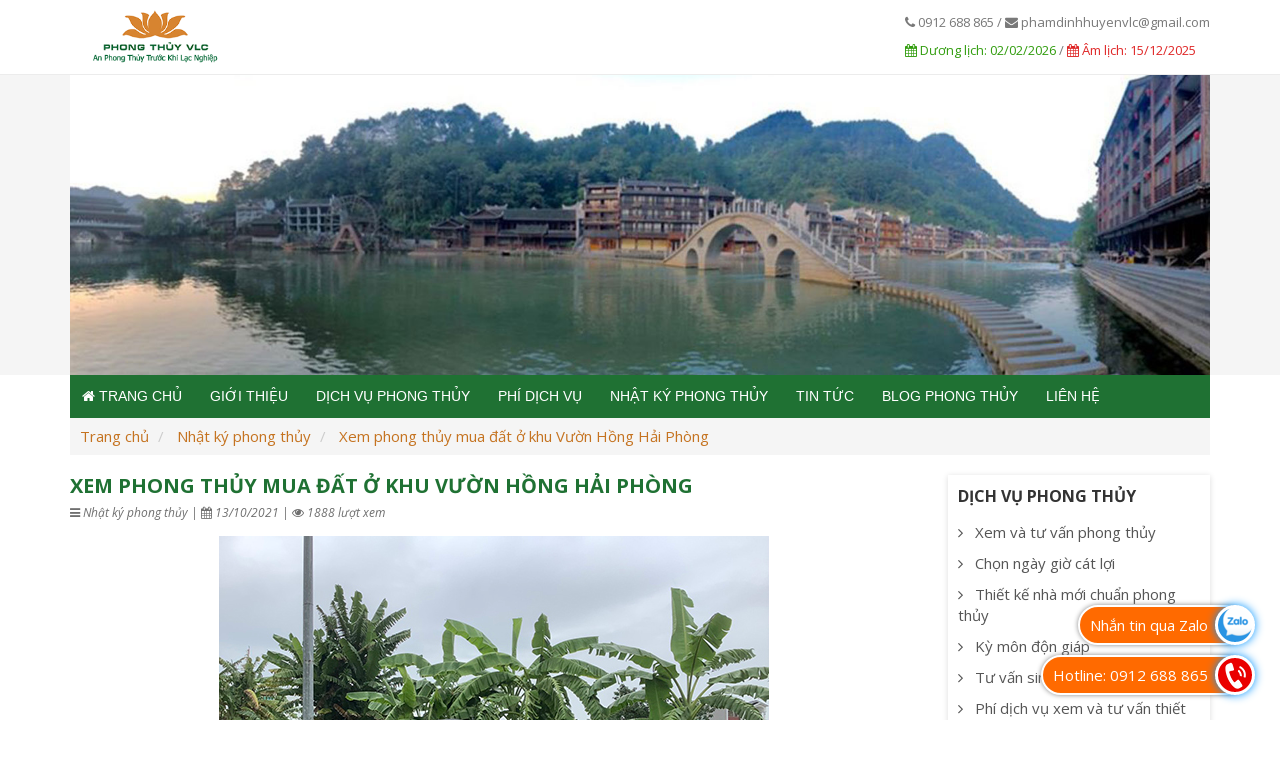

--- FILE ---
content_type: text/html; charset=UTF-8
request_url: https://thayhuyenphongthuy.com/xem-phong-thuy-mua-dat-o-khu-vuon-hong-hai-phong/bv/238
body_size: 6061
content:
<!DOCTYPE html>
<html lang="vi">
	<head><meta http-equiv="Content-Type" content="text/html; charset=utf-8">
		
		<meta http-equiv="X-UA-Compatible" content="IE=edge">
		<meta name="viewport" content="width=device-width, initial-scale=1">
		<base href="https://thayhuyenphongthuy.com/">
		<link rel="stylesheet" href="css/frontend/bootstrap.min.css">
		<link rel="stylesheet" href="public/font-awesome/css/font-awesome.min.css">
		<link rel="stylesheet" href="css/frontend/stellarnav.css">
		<link rel="stylesheet" href="css/frontend/lightslider.css">
		<link rel="stylesheet" href="css/frontend/owl.carousel.min.css">
        <link rel="stylesheet" href="css/frontend/owl.theme.default.min.css">
        <!-- <link href="https://fonts.googleapis.com/css2?family=Roboto+Condensed&display=swap" rel="stylesheet"> -->
        <!-- <link rel="preconnect" href="https://fonts.gstatic.com"> -->
		<!-- <link href="https://fonts.googleapis.com/css2?family=Roboto:wght@300;400&display=swap" rel="stylesheet"> -->
      	<link href="//fonts.googleapis.com/css?family=Open+Sans:400,400i,700,700i&amp;subset=latin,vietnamese" rel="stylesheet" type="text/css"/>
		<link rel="stylesheet" href="css/frontend/alo.css">

		<link rel="stylesheet" href="css/frontend/style.css">

		<meta name="robots" content="index,follow" />
		<link rel="shortcut icon" href="public/upload/cauhinh/favicon.ico" type="image/x-icon">
		
    <title>Xem phong thủy mua đất ở khu Vườn Hồng Hải Phòng</title>
    <meta name='description' itemprop='description' content='Xem phong thủy mua đất ở khu Vườn Hồng Hải Phòng. Liên hệ 0904 534 529 thầy Huyến xem phong thủy nhà đất Hải Phòng' />
    <meta property='article:published_time' content='2021-10-13 14:25:55' />
    <meta property='article:section' content='event' />
	<link rel="canonical" href="https://thayhuyenphongthuy.com/xem-phong-thuy-mua-dat-o-khu-vuon-hong-hai-phong/bv/238" />
    <meta property="og:description" content="Xem phong thủy mua đất ở khu Vườn Hồng Hải Phòng. Liên hệ 0904 534 529 thầy Huyến xem phong thủy nhà đất Hải Phòng" />
    <meta property="og:title" content="Xem phong thủy mua đất ở khu Vườn Hồng Hải Phòng" />
    <meta property="og:url" content="https://thayhuyenphongthuy.com/xem-phong-thuy-mua-dat-o-khu-vuon-hong-hai-phong/bv/238" />
    <meta property="og:type" content="article" />
    <meta property="og:locale" content="en-us" />
    <meta property="og:locale:alternate" content="vi-vn" />
    <meta property="og:site_name" content="Xem phong thủy mua đất ở khu Vườn Hồng Hải Phòng" />
    <meta name="twitter:card" content="summary" />
    <meta name="twitter:title" content="Xem phong thủy mua đất ở khu Vườn Hồng Hải Phòng" />
    <meta name="twitter:site" content="@BrnBhaskar" />
    <meta property="og:image" content="https://thayhuyenphongthuy.com/public/upload/baiviet/t1Tm_xem-phong-thuy-mua-dat-khu-vuon-hong-hai-phong.jpg" />
    <meta property="og:image:url" content="https://thayhuyenphongthuy.com/xem-phong-thuy-mua-dat-o-khu-vuon-hong-hai-phong/bv/238" />
    <meta property="og:image:size" content="300" />
				<meta name="google-site-verification" content="JVHklQN7sxHMo2YSr5FE45LC-cryPgXjQLbzDcMTNZ0" />
		
	</head>
	<body>
    	
				<div class="header">
			<div class="container">
				<div class="row">
					<div class="col-md-3 col-sm-3 col-xs-5">
						<div class="logo">
							<a href="">
								<img src="public/upload/cauhinh/5k2W_thay-huyen-phong-thuy.png" class="img-responsive" alt="Logo">
							</a>
						</div>
					</div>
					<div class="col-md-9 col-sm-9 col-xs-7">
						<div class="header-cap">
							<div class="row">
								<div class="col-md-12">

								</div>
							</div>
		                    <div class="header-hotline">
		                    	<i class="fa fa-phone"></i> 0912 688 865<span> / <i class="fa fa-envelope"></i> phamdinhhuyenvlc@gmail.com</span>
		                    </div>
                            <div class="header-hotlines">
                            	<span class="span-1"><i class="fa fa-calendar"></i> Dương lịch: 02/02/2026</span> / <span class="span-2"><i class="fa fa-calendar"></i> Âm lịch: 15/12/2025</span>
                            </div>
						</div>
					</div>
				</div>
			</div>
		</div>
		<div class="slide">
			<div class="container">
				<div class="row">
					<div class="col-md-12 col-sm-12 col-xs-12">
						<div id="myCarousel" class="carousel slide" data-ride="carousel">
					        <!-- Wrapper for slides -->
					        <div class="carousel-inner">
					            					            					            					            <div
					            					             class="item active"
					             					             >
					            					                <a href="">
					                  <img src="public/upload/slider/TsWr_1599835544-an-phong-thuy-lac-nghiep3.jpg" alt="Slider">
					                </a>
					            </div>
					            
					        </div>
					        <!-- Left and right controls -->
					        <a class="left carousel-control" href="#myCarousel" data-slide="prev">
					            <span class="fa fa-chevron-left"></span>
					            <span class="sr-only">Previous</span>
					        </a>
					        <a class="right carousel-control" href="#myCarousel" data-slide="next">
					            <span class="fa fa-chevron-right"></span>
					            <span class="sr-only">Next</span>
					        </a>
					    </div>
					</div>
				</div>
			</div>
		</div>

		<div class="menu">
			<div class="container">
				<div class="row">
					<div class="col-md-12 col-sm-12">
						<nav class="navbar navbar-inverse">
						    <div id="main-nav" class="stellarnav light desktop">
						        <ul>
						            <li>
						            	<a href="https://thayhuyenphongthuy.com" class="active"><i class="fa fa-home"></i><span> Trang chủ</span></a>
						            </li>
						            
						            						            						            <li>
						            	<a href="gioi-thieu/tr/3">Giới thiệu</a>
						            </li>
						            
						            						            						            <li>
						            	<a href="dich-vu-phong-thuy/dm/26">Dịch vụ phong thủy</a>
						            </li>
						            						            <li>
						            	<a href="phi-dich-vu/dm/38">Phí dịch vụ</a>
						            </li>
						            
						            						            						            <li>
						            	<a href="nhat-ky-phong-thuy/t/38">Nhật ký phong thủy</a>
						            </li>
						            						            <li>
						            	<a href="tin-tuc/t/44">Tin tức</a>
						            </li>
						            						            <li>
						            	<a href="blog-phong-thuy/t/46">Blog phong thủy</a>
						            </li>
						            			                        <li><a href="https://thayhuyenphongthuy.com/lien-he">Liên hệ</a></li>
						        </ul>
						    </div>
						</nav>
					</div>
				</div>
			</div>
		</div>
		
		
<div class="container">
    <div class="breadcrumb">
        <div class="row">
            <div class="col-md-12">
              	<ol class="breadcrumb">
                    <li class="breadcrumb-item active" aria-current="page">
                        <a href="https://thayhuyenphongthuy.com">Trang chủ</a>
                    </li>
                    <li class="breadcrumb-item" aria-current="page">
                        <a href="nhat-ky-phong-thuy/t/38">Nhật ký phong thủy</a>
                    </li>
                    <li class="breadcrumb-item" aria-current="page">
                        <a href="xem-phong-thuy-mua-dat-o-khu-vuon-hong-hai-phong/bv/238">Xem phong thủy mua đất ở khu Vườn Hồng Hải Phòng</a>
                    </li>
                </ol>
            </div>
        </div>
    </div>
</div>

<div class="content">
    <div class="container">
        <div class="row">
            <div class="col-md-9">
                <div class="detail-content-body-names">
                    <h1>Xem phong thủy mua đất ở khu Vườn Hồng Hải Phòng</h1>
                </div>
                <div class="detail-content-description">
                    <i class="fa fa-bars"></i> Nhật ký phong thủy |
                    <i class="fa fa-calendar"></i> 13/10/2021 |
                    <i class="fa fa-eye"></i> 1888 lượt xem
                </div>
                <div class="page-content-detail">
                                      		<div class="chi-tiet-bai-viet">
                        	<p style="text-align:center"><img alt="thay xem phong thuy mua dat xay nha hai phong" src="https://thayhuyenphongthuy.com/public/uploads/xem-phong-thuy-mua-dat-khu-vuon-hong-hai-phong4_1634110440.jpg" /></p>

<p style="text-align:center"><img alt="thay xem phong thuy mua dat xay nha hai phong" src="https://thayhuyenphongthuy.com/public/uploads/xem-phong-thuy-mua-dat-khu-vuon-hong-hai-phong3_1634109994.jpg" /></p>
                  		</div>
                                      
                  	<div class="social-links">
                        <div class="row">
                            <div class="col-md-12">
                                <ul>
                                    <li>
                                        <a rel="nofollow" target="_blank" href="https://www.facebook.com/sharer/sharer.php?u=https://thayhuyenphongthuy.com/xem-phong-thuy-mua-dat-o-khu-vuon-hong-hai-phong/bv/238" class="social-button " id="">
                                            <span class="fa fa-facebook"></span>
                                        </a>
                                    </li>
                                    <li>
                                        <a rel="nofollow" target="_blank" href="https://twitter.com/intent/tweet?text=my share text&amp;url=https://thayhuyenphongthuy.com/xem-phong-thuy-mua-dat-o-khu-vuon-hong-hai-phong/bv/238" class="social-button " id="">
                                            <span class="fa fa-twitter"></span>
                                        </a>
                                    </li>
                                    <li>
                                        <a rel="nofollow" target="_blank" href="https://plus.google.com/share?url=https://thayhuyenphongthuy.com/xem-phong-thuy-mua-dat-o-khu-vuon-hong-hai-phong/bv/238" class="social-button " id="">
                                            <span class="fa fa-google-plus"></span>
                                        </a>
                                    </li>
                                    <li>
                                        <a rel="nofollow" target="_blank" href="http://www.linkedin.com/shareArticle?mini=true&amp;url=https://thayhuyenphongthuy.com/xem-phong-thuy-mua-dat-o-khu-vuon-hong-hai-phong/bv/238&amp;title=my share text&amp;summary=dit is de linkedin summary" class="social-button " id="">
                                            <span class="fa fa-linkedin"></span>
                                        </a>
                                    </li>
                                </ul>
                            </div>
                        </div>
                    </div>
                </div>
                <div class="page-content-recents">
                    <div class="page-content-recents-title">
                        Bài viết liên quan
                    </div>
                    <div class="page-content-recents-body">
                        <ul>
                                                        <li>
                                <a href="xem-manh-dat-co-cot-khong/bv/663"><i class="fa fa-angle-right"></i> Xem mảnh đất có cốt không</a>
                            </li>
                                                        <li>
                                <a href="thay-xem-phong-thuy-the-manor-central-park/bv/638"><i class="fa fa-angle-right"></i> Thầy xem phong thủy The Manor Central Park</a>
                            </li>
                                                        <li>
                                <a href="thay-xem-phong-thuy-vinhomes-duong-kinh/bv/636"><i class="fa fa-angle-right"></i> Thầy xem phong thủy Vinhomes Dương Kinh</a>
                            </li>
                                                        <li>
                                <a href="thay-kich-hoat-ban-nha-nhanh/bv/634"><i class="fa fa-angle-right"></i> Thầy kích hoạt bán nhà nhanh</a>
                            </li>
                                                        <li>
                                <a href="thiet-ke-nha-may-nuoi-trong-nam-cong-ty-kinoko-long-khanh/bv/633"><i class="fa fa-angle-right"></i> Thiết kế nhà máy nuôi trồng nấm công ty Kinoko Long Khánh</a>
                            </li>
                                                    </ul>
                    </div>
                </div>
            </div>
            <div class="col-md-3">
                <div class="box-sidebar-page">

    <div class="box-sidebar">
        <div class="box-sidebar-title">
            Dịch vụ phong thủy
        </div>
        <div class="box-sidebar-body">
            <ul>
                                                <li>
                    <a href="xem-va-tu-van-phong-thuy/dv/16"><i class="fa fa-angle-right"></i> Xem và tư vấn phong thủy</a>
                </li>
                                <li>
                    <a href="chon-ngay-gio-cat-loi/dv/17"><i class="fa fa-angle-right"></i> Chọn ngày giờ cát lợi</a>
                </li>
                                <li>
                    <a href="thiet-ke-nha-moi-chuan-phong-thuy/dv/19"><i class="fa fa-angle-right"></i> Thiết kế nhà mới chuẩn phong thủy</a>
                </li>
                                <li>
                    <a href="ky-mon-don-giap/dv/20"><i class="fa fa-angle-right"></i> Kỳ môn độn giáp</a>
                </li>
                                <li>
                    <a href="tu-van-sinh-con-trai-con-gai/dv/21"><i class="fa fa-angle-right"></i> Tư vấn sinh con trai, con gái</a>
                </li>
                                <li>
                    <a href="phi-dich-vu-xem-va-tu-van-thiet-ke-phong-thuy/dv/24"><i class="fa fa-angle-right"></i> Phí dịch vụ xem và tư vấn thiết kế phong thủy</a>
                </li>
                                <li>
                    <a href="phi-dich-vu-xem-phong-thuy-mua-dat-mua-nha/dv/25"><i class="fa fa-angle-right"></i> Phí dịch vụ xem phong thủy mua đất, mua nhà</a>
                </li>
                                <li>
                    <a href="xem-ngay-gio-dong-tho/dv/27"><i class="fa fa-angle-right"></i> Xem ngày giờ động thổ</a>
                </li>
                                <li>
                    <a href="xem-ngay-gio-khai-truong/dv/28"><i class="fa fa-angle-right"></i> Xem ngày giờ khai trương</a>
                </li>
                                <li>
                    <a href="kich-phong-thuy-ban-nha-nhanh/dv/29"><i class="fa fa-angle-right"></i> Kích phong thủy bán nhà nhanh</a>
                </li>
                            </ul>
        </div>
    </div>

</div>

<div class="box-sidebar-page">
    <div class="box-sidebar">
        <div class="box-sidebar-title">
            Bài viết hữu ích
        </div>
        <div class="box-sidebar-body">

                                                        <div class="sidebar-product">
                    <div class="row">
                        <div class="col-md-4 col-xs-4">
                            <div class="sidebar-product-img">
                                <a href="tiec-tat-nien-phong-thuy-luu-gia-mien-bac/bv/672">
                                    <img src="public/upload/baiviet/f20g_tiec-tat-nien-phong-thuy-luu-gia-mien-bac-binh-ngo-2026.jpg" class="img-responsive" alt="Tiệc tất niên phong thủy Lưu Gia Miền Bắc">
                                </a>
                            </div>
                        </div>
                        <div class="col-md-8 col-xs-8 no-pad-left">
                            <div class="sidebar-product-name">
                                <a href="tiec-tat-nien-phong-thuy-luu-gia-mien-bac/bv/672">
                                                                        Tiệc tất niên phong thủy Lưu Gia Miền Bắ...
                                                                    </a>
                            </div>
                        </div>
                    </div>
                </div>
                                <div class="sidebar-product">
                    <div class="row">
                        <div class="col-md-4 col-xs-4">
                            <div class="sidebar-product-img">
                                <a href="don-tiet-khi-lap-xuan-nam-binh-ngo-2026/bv/671">
                                    <img src="public/upload/baiviet/CDfa_don-tiet-khi-lap-xuan-nam-binh-ngo-2026.jpg" class="img-responsive" alt="Đón tiết khí lập xuân năm Bính Ngọ 2026">
                                </a>
                            </div>
                        </div>
                        <div class="col-md-8 col-xs-8 no-pad-left">
                            <div class="sidebar-product-name">
                                <a href="don-tiet-khi-lap-xuan-nam-binh-ngo-2026/bv/671">
                                                                        Đón tiết khí lập xuân năm Bính Ngọ 2026
                                                                    </a>
                            </div>
                        </div>
                    </div>
                </div>
                                <div class="sidebar-product">
                    <div class="row">
                        <div class="col-md-4 col-xs-4">
                            <div class="sidebar-product-img">
                                <a href="dac-diem-cua-nguoi-duoc-sinh-ra-trong-nam-binh-ngo-2026/bv/670">
                                    <img src="public/upload/baiviet/yD3I_sinh-con-nam-binh-ngo-2026.jpg" class="img-responsive" alt="Đặc điểm của người được sinh ra trong năm Bính Ngọ 2026">
                                </a>
                            </div>
                        </div>
                        <div class="col-md-8 col-xs-8 no-pad-left">
                            <div class="sidebar-product-name">
                                <a href="dac-diem-cua-nguoi-duoc-sinh-ra-trong-nam-binh-ngo-2026/bv/670">
                                                                        Đặc điểm của người được sinh ra trong nă...
                                                                    </a>
                            </div>
                        </div>
                    </div>
                </div>
                                <div class="sidebar-product">
                    <div class="row">
                        <div class="col-md-4 col-xs-4">
                            <div class="sidebar-product-img">
                                <a href="tieu-luc-nham/bv/669">
                                    <img src="public/upload/baiviet/1IDl_tieu-luc-nham-don-gio.jpg" class="img-responsive" alt="Tiểu lục Nhâm">
                                </a>
                            </div>
                        </div>
                        <div class="col-md-8 col-xs-8 no-pad-left">
                            <div class="sidebar-product-name">
                                <a href="tieu-luc-nham/bv/669">
                                                                        Tiểu lục Nhâm
                                                                    </a>
                            </div>
                        </div>
                    </div>
                </div>
                                <div class="sidebar-product">
                    <div class="row">
                        <div class="col-md-4 col-xs-4">
                            <div class="sidebar-product-img">
                                <a href="thien-quan-phu-dia-quan-phu/bv/668">
                                    <img src="public/upload/baiviet/dPBS_thien-quan-phu-dia-quan-phu.jpg" class="img-responsive" alt="Thiên quan phủ, địa quan phủ">
                                </a>
                            </div>
                        </div>
                        <div class="col-md-8 col-xs-8 no-pad-left">
                            <div class="sidebar-product-name">
                                <a href="thien-quan-phu-dia-quan-phu/bv/668">
                                                                        Thiên quan phủ, địa quan phủ
                                                                    </a>
                            </div>
                        </div>
                    </div>
                </div>
                                    </div>
    </div>
</div>            </div>
        </div>
    </div>
</div> <!-- end content -->

<section id="footerMidle">
    <div class="container">
        <div class="row">
                        <div class="col-md-6 col-sm-5 col-xs-12 footerCol menuLink">
                <div class="groupFooter">
                    <div class="h4-foot">
                        KẾT NỐI VỚI THẦY HUYẾN PHONG THỦY
                    </div>
                    <div class="address">
                        <ul class="info-address notStyle">
                            <li>
                                <i class="fa fa-map-marker"></i>
                                <span>Văn phòng phong thủy VLC: 40B/369 Văn Cao, phường Hải An, Tp Hải Phòng</span>
                            </li>
                            <li>
                                <i class="fa fa-envelope"></i>
                                <span>Email: phamdinhhuyenvlc@gmail.com</span>
                            </li>

                            <li>
                                <i class="fa fa-phone"></i> 
                                <span>Hotline: 0912 688 865</span>
                            </li>
                            <li>
                                <i class="fa fa-home"></i>
                                <span>www.thayhuyenphongthuy.com</span>
                            </li>
                            <li>
                            	TRUNG TÂM NGHIÊN CỨU - ỨNG DỤNG PHONG THỦY VLC HẢI PHÒNG
                            </li>
                            <li>MST: 0201310932</li>
                        </ul>
                    </div>
                  	<div class="social-links">
                        <ul>
                            <li>
                              <a rel="nofollow" target="_blank" href="https://www.facebook.com/sharer/sharer.php?u=https://thayhuyenphongthuy.com/xem-phong-thuy-mua-dat-o-khu-vuon-hong-hai-phong/bv/238" class="social-button " id="">
                                <span class="fa fa-facebook"></span>
                              </a>
                            </li>
                            <li>
                              <a rel="nofollow" target="_blank" href="https://twitter.com/intent/tweet?text=my share text&amp;url=https://thayhuyenphongthuy.com/xem-phong-thuy-mua-dat-o-khu-vuon-hong-hai-phong/bv/238" class="social-button " id="">
                                <span class="fa fa-twitter"></span>
                              </a>
                            </li>
                            <li>
                              <a rel="nofollow" target="_blank" href="https://plus.google.com/share?url=https://thayhuyenphongthuy.com/xem-phong-thuy-mua-dat-o-khu-vuon-hong-hai-phong/bv/238" class="social-button " id="">
                                <span class="fa fa-google-plus"></span>
                              </a>
                            </li>
                            <li>
                              <a rel="nofollow" target="_blank" href="http://www.linkedin.com/shareArticle?mini=true&amp;url=https://thayhuyenphongthuy.com/xem-phong-thuy-mua-dat-o-khu-vuon-hong-hai-phong/bv/238&amp;title=my share text&amp;summary=dit is de linkedin summary" class="social-button " id="">
                                <span class="fa fa-linkedin"></span>
                              </a>
                            </li>
                        </ul>
                    </div>
                </div>
            </div>
            <div class="col-md-3 col-sm-3 col-xs-12 footerCol menuLink">
                <div class="groupFooter">
                    <div class="h4-foot">
                        Thông tin hỗ trợ
                    </div>
                    <div class="address">
                        <p><a href="https://thayhuyenphongthuy.com/bao-mat-thong-tin/bv/590">- Bảo mật th&ocirc;ng tin</a></p>

<p>-&nbsp;<a href="https://thayhuyenphongthuy.com/hinh-thuc-thanh-toan-phi-dich-vu-xem-phong-thuy/bv/84">H&igrave;nh thức thanh to&aacute;n</a></p>

<p>-&nbsp;<a href="https://thayhuyenphongthuy.com/quy-trinh-xem-phong-thuy/bv/83">Quy tr&igrave;nh xem tư vấn phong thủy</a></p>

<p><a href="https://thayhuyenphongthuy.com/chinh-sach-xu-ly-khieu-nai/bv/592">- Ch&iacute;nh s&aacute;ch khiếu nại</a></p>

<p><a href="https://thayhuyenphongthuy.com/doi-tra-hang-hoan-tien/bv/591">- Đổi trả h&agrave;ng ho&agrave;n tiền</a></p>

<p>-&nbsp;<a href="https://thayhuyenphongthuy.com/dat-lich-xem-phong-thuy/bv/85">Đặt lịch tư vấn xem phong thủy</a></p>

<p>-&nbsp;<a href="https://thayhuyenphongthuy.com/xem-phong-thuy-xay-nha-moi-nam-2021/bv/81">Thiết kế phong thủy x&acirc;y nh&agrave; mới</a></p>
                    </div>
                </div>
            </div>
            <div class="col-md-3 col-sm-4 col-xs-12 footerCol menuLink">
                <div class="groupFooter">
                    <div class="h4-foot">
                        Có thể bạn quan tâm
                    </div>
                    <div class="address">
                        <p>- <a href="https://thayhuyenphongthuy.com/phi-dich-vu-xem-va-tu-van-thiet-ke-phong-thuy/dv/24">Ph&iacute; dịch vụ 1 lần xem phong thủy</a></p>

<p>- <a href="https://thayhuyenphongthuy.com/quy-trinh-xem-phong-thuy/bv/83">Thời gian bao l&acirc;u c&oacute; kết quả hồ sơ phong thủy</a></p>

<p>- <a href="https://thayhuyenphongthuy.com/nam-2026-binh-ngo-huong-nao-khong-nen-xay-sua-nha/bv/640">Năm 2026 B&iacute;nh Ngọ hướng n&agrave;o kh&ocirc;ng n&ecirc;n x&acirc;y sửa nh&agrave;</a></p>

<p>- <a href="https://thayhuyenphongthuy.com/phong-thuy-can-nha/bv/478">Phong thủy căn nh&agrave;</a></p>

<p><a href="https://thayhuyenphongthuy.com/nam-2025-huong-nao-khong-xay-duoc-nha/bv/611">- Năm Ất Tỵ 2025 hướng n&agrave;o kh&ocirc;ng x&acirc;y được nh&agrave;</a></p>
                    </div>
                </div>
            </div>
        </div>
    </div>
</section><div class="theH">
    <div class="container">
        <div class="row">
            <div class="col-md-12">
                <h2>Xem phong thủy nh&agrave; đất Hải Ph&ograve;ng</h2>

<h3>Thầy phong thủy xem mua nh&agrave; đất Hải Ph&ograve;ng</h3>
            </div>
        </div>
    </div>
</div>
<section id="footerBottom">
    <div class="container">
        <div class="footer-coppyright">
           2020 © Bản quyền thuộc về www.thayhuyenphongthuy.com. <a href="https://websitevlc.com/">Thiết kế website VLC</a>.
        </div>
    </div>
</section>

		
      
      	<div class="float-icon-hotline">
	    	<ul>
	    		<li class="hotline_float_icon">
	    			<a rel="nofollow" target="_Blank" id="messengerButton" href="//zalo.me/0912688865">
	    				<i class="fa fa-zalo animated"></i><span>Nhắn tin qua Zalo</span>
	    			</a>
	    		</li>
              	<li class="hotline_float_icon">
	    			<a id="messengerButton" href="tel:0912688865">
	    				<i class="fa fa-hotline animated"></i><span>Hotline: 0912 688 865</span>
	    			</a>
	    		</li>
	    	</ul>
	    </div>

		<script src="js/frontend/jquery.min.js"></script>
		<script src="js/frontend/bootstrap.min.js"></script>
		<script src="js/frontend/stellarnav.js"></script>
		<script src="js/frontend/lightslider.js"></script>
		<script src="js/frontend/owl.carousel.js"></script>
		<script src="js/frontend/custom.js"></script>
		<script type="application/ld+json">{
			"@context": "http://schema.org",
		  	"@type": "Professionalservice",
			"@id":"https://thayhuyenphongthuy.com",
			"url": "https://thayhuyenphongthuy.com",
			"logo": "https://thayhuyenphongthuy.com/public/upload/cauhinh/5k2W_thay-huyen-phong-thuy.png",
		    "image":"https://thayhuyenphongthuy.com/public/upload/cauhinh/5k2W_thay-huyen-phong-thuy.png",
		    "priceRange":"1000$-30000$",
			"hasMap": " ",	
			"email": "mailto:phamdinhhuyenvlc@gmail.com",
		    "founder": "THẦY HUYẾN PHONG THỦY",
		  	"address": {
		    	"@type": "PostalAddress",
		    	"addressLocality": "Hải An",
		        "addressCountry": "VIỆT NAM",
		    	"addressRegion": "Hải Phòng",
		    	"postalCode":"180000",
		    	"streetAddress": "40B/369 Văn Cao, phường Hải An, Tp Hải Phòng"
		  	},
		  	"description": "Thầy Phạm Đình Huyến xem phong thủy dương trạch, xem phong thủy âm trạch. Tư vấn thiết kế nhà mới theo phong thủy, kích vượng tài lộc, học hành, thi cử, thăng quan tiến chức. Liên hệ 0912 688 865",
			"name": "Thầy Huyến phong thủy, thầy Phạm Đình Huyến phong thủy VLC",
		  	"telephone": "0912 688 865",
		  	"openingHoursSpecification": [
			  	{
				    "@type": "OpeningHoursSpecification",
				    "dayOfWeek": [
				      	"Monday",
				      	"Tuesday",
				      	"Wednesday",
				      	"Thursday",
				      	"Friday"
				    ],
				    "opens": "07:30",
				    "closes": "18:00"
			  	},
			  	{
				    "@type": "OpeningHoursSpecification",
				    "dayOfWeek": [
				      "Saturday"
				    ],
				    "opens": "8:00",
				    "closes": "11:30"
			  	}
		  	],
		  	"geo": {
		    	"@type": "GeoCoordinates",
			   	"latitude": "20.8493022",
		    	"longitude": "106.7260935"
	 		}, 			
         	"potentialAction": {
			    "@type": "ReserveAction",
			    "target": {
			      	"@type": "EntryPoint",
			      	"urlTemplate": "https://thayhuyenphongthuy.com",
			      	"inLanguage": "vn",
			      	"actionPlatform": [
				        "http://schema.org/DesktopWebPlatform",
				        "http://schema.org/IOSPlatform",
				        "http://schema.org/AndroidPlatform"
			      	]
			    },
			    "result": {
			      	"@type": "Reservation",
			      	"name": "Đăng ký"
			    }
		  	},
			 
		  	"sameAs" : [
            	"https://www.facebook.com/phamdinhhuyenvlc",
    			"",
    			"",
				""
            ]
		}
		</script>
		<script type="application/ld+json">{
		  	"@context": "http://schema.org",
		  	"@type": "Person",
		  	"name": "THẦY HUYẾN PHONG THỦY",
		  	"jobTitle": "CEO",
		  	"image" : "https://thayhuyenphongthuy.com/public/upload/cauhinh/5k2W_thay-huyen-phong-thuy.png",
		   	"worksFor" : "Thầy Huyến phong thủy, thầy Phạm Đình Huyến phong thủy VLC",
		  	"url": "https://thayhuyenphongthuy.com",
			"sameAs" : [
            	"https://www.facebook.com/phamdinhhuyenvlc",
    			"",
    			"",
				""
             ], 
			"AlumniOf" : [ "Trường Trung học phổ thông",
			"Vietnam Maritime University" ],
			"address": {
			  	"@type": "PostalAddress",
		    	"addressLocality": "Hai Phong",
			    "addressRegion": "vietnam"
		 	}}
		</script>
		<!-- Google Tag Manager -->
<script>(function(w,d,s,l,i){w[l]=w[l]||[];w[l].push({'gtm.start':
new Date().getTime(),event:'gtm.js'});var f=d.getElementsByTagName(s)[0],
j=d.createElement(s),dl=l!='dataLayer'?'&l='+l:'';j.async=true;j.src=
'https://www.googletagmanager.com/gtm.js?id='+i+dl;f.parentNode.insertBefore(j,f);
})(window,document,'script','dataLayer','GTM-WGBM3R9Q');</script>
<!-- End Google Tag Manager -->
	</body>
</html>

--- FILE ---
content_type: text/css
request_url: https://thayhuyenphongthuy.com/css/frontend/style.css
body_size: 4346
content:
@media (min-width: 1200px){
    .container {
        width: 1170px;
    }
}

body{
    font-size: 15px;
    /*font-family: 'Roboto', sans-serif;*/
  	font-family: "Open Sans", sans-serif;
}
.header{
    padding: 7px 0;
    border-bottom: 1px solid #ececec;
    /*border-top: 4px solid #1f7133;*/
}
/*header*/
.logo img{
    height: 60px;
}
.header-cap, .box_social{
    float: right;
}
.box_social{
    margin-top: 5px;
}
.box_social a{
    text-decoration: none;
}
.box_social img{
    width: 25px;
}
.header-hotline{
    font-size: 13px;
    margin-top: 5px;
    color: #797979;
}
.header-hotlines {
    font-size: 13px;
    margin-top: 10px;
    color: #797979;
}
.header-hotlines .span-1 {
    color: #329d0f;
}
.header-hotlines .span-2 {
    color: #df2727;
}
/*header*/

/*menu*/
.navbar {
    position: relative;
    min-height: 43px;
    margin-bottom: 0;
    border-radius: 0;
}
.navbar-inverse {
    background-color: #1f7133;
    border: none;
}
.stellarnav>ul>li>a {
    padding: 13px 12px;
}
.stellarnav.light li a{
    color: #fff;
    text-transform: uppercase;
    font-family: "Roboto Condensed", sans-serif;
    font-size: 14px;
}
.stellarnav.light li a.active {
    color: #fff;
}
.stellarnav.light li a:hover {
    color: yellow;
}
.stellarnav ul ul {
    background: #eeeeee;
    min-width: 260px;
}
.stellarnav.light ul ul li a {
    font-weight: inherit;
    padding: 10px 15px;
    border-bottom: 1px solid #dadada;
    color: #333;
    text-transform: inherit;
}
.stellarnav li li.has-sub>a:after {
    content: none;
}
.stellarnav li.has-sub>a:after {
    content: '\f107';
    font-family: FontAwesome;
    margin-left: 10px;
}
/*end menu*/

/*slide*/
.slide{
    background: #f5f5f5;
}
.carousel-control.right, .carousel-control.left {
    background-image: none;
}
span.fa.fa-chevron-right, span.fa.fa-chevron-left {
    display: inline-block;
    position: absolute;
    top: 50%;
    transform: translateY(-50%);
    z-index: 1;
    font-size: 12px;
    line-height: 32px;
    color: #fff;
    background-color: rgba(0,0,0,0.4);
    height: 32px;
    width: 32px;
    border-radius: 50%;
    display: none;
}
.slide:hover span.fa.fa-chevron-right, .slide:hover span.fa.fa-chevron-left{
    display: block;
    display: inline-block;
    position: absolute;
    top: 50%;
    transform: translateY(-50%);
    z-index: 1;
    font-size: 12px;
    line-height: 32px;
    color: #fff;
    background-color: rgba(0,0,0,0.4);
    height: 32px;
    width: 32px;
    border-radius: 50%;
}
.carousel-control.right {
    right: 30px;
}
.carousel-control {
    width: 10%;
}
.slide img{
    width: 100%;
    height: 300px !important;
    object-fit: cover;
}
/*end slide*/
/*main-content*/
.box-title{
    font-weight: bold;
    color: #1f7133;
    font-size: 16px;
    margin-bottom: 10px;
    text-transform: uppercase;
}
.no-pad-left{
    padding-left: 0;
}
.box-about, .box-khach{
    margin: 20px 0;
}
.box-about-img img{
    border: 1px solid #e8e8e8;
    height: 210px;
    width: 100%;
  	object-fit: cover;
}
.box-content{
    font-size: 13px;
    text-align: justify;
    overflow: hidden;
    height: 162px;
}
.box-khach-content{
    margin-bottom: 15px;
}
.box-khach-content img{
    width: 100%;
    height: 100px;
    object-fit: cover;
    border: 1px solid #e8e8e8;
    padding: 1px;
    border-radius: 12%;
    -webkit-transition: all 0.7s ease; transition: all 0.7s ease;
}
.box-khach-content:hover img{
    border-radius:20%; box-shadow: 0 10px 6px -6px grey;
    /*-webkit-transform: rotate(45deg); transform: rotate(45deg);*/
}
.box-content-read-more{
    margin-top: 5px;
}
.box-content-read-more a{
    font-size: 13px;
    color: #d78430;
}

.main-content-2{
    /*border-top: 5px solid #1f7133;*/
    background: #f5f5f5;
}
.box-service-img img{
    width: 100%;
    height: 155px;
    object-fit: cover;
    border: 1px solid #e8e8e8;
    padding: 1px;
    -webkit-transition: all 0.7s ease; transition: all 0.7s ease;
}
.box-service:hover img{
    border-radius: 0%; box-shadow: 0 10px 6px -6px grey;
}
.box-service-name a{
    text-decoration: none;
    font-weight: bold;
    color: #333;
}
.box-service-name{
    margin: 5px 0;
}
.box-service-name a:hover{
    color: #1f7133;
}
.box-service-des{
    font-size: 13px;
    overflow: hidden;
    height: 36px;
    color: #7b7b7b;
}
.box-service-read{
    margin-top: 5px;
}
.box-service-read a{
    font-size: 13px;
    color: #d78430;
}

.owl-prev:before {
    content: "‹";
    font-family: -webkit-body;
    font-size: 30px;
    position: absolute;
    top: 37%;
    left: -26px;
    text-align: center;
    color: #1f7133;
    background: #fbfbfb;
    padding: 10px 8px;
    box-shadow: 0px 3px 25px 0px rgba(31,38,67,0.1);
}

.owl-next:before {
    content: "›";
    font-family: -webkit-body;
    font-size: 30px;
    position: absolute;
    top: 37%;
    right: -26px;
    text-align: center;
    color: #1f7133;
    background: #fbfbfb;
    padding: 10px 8px;
    box-shadow: 0px 3px 25px 0px rgba(31,38,67,0.1);
}
.service-index .owl-nav div{
    /*visibility: hidden;*/
}
.service-index:hover .owl-nav div, .owlStyle:hover .owl-nav div {
    opacity: 1;
    filter: alpha(opacity=100);
    /*visibility: visible;*/
}

.main-content-3{
    padding: 20px 0;
}
.post-index {
    padding-bottom: 15px;
}
.post-index:last-child{
    padding-bottom: 0;
}
.post-index-img img {
    width: 100%;
    height: 83px;
    object-fit: cover;
    padding: 1px;
    border: 1px solid #e8e8e8;
    -webkit-transition: all 0.7s ease; transition: all 0.7s ease;
}
.post-index:hover img{
    border-radius: 0%; box-shadow: 0 10px 6px -6px grey;
}
.post-index-name a {
    color: #333;
    font-size: 14px;
    font-weight: 700;
}
.post-index-name a:hover {
    color: #1f7133;
    text-decoration: none;
}

.post-index-description {
    overflow: hidden;
    height: 36px;
    font-size: 13px;
    margin-top: 5px;
    color: #7b7b7b;
}
.box-video iframe{
    width: 100% !important;
    height: 280px;
}




.index-title{
    text-align: center;
}
.index-title span{
    text-transform: uppercase;
    font-weight: 700;
    margin-bottom: 5px;
    display: block;
    font-size: 22px;
    color: #266ba6;
}
.index-title img{
    text-align: center;
    margin: auto;
    height: 5px;
}
.index-box{
    margin-top: 30px;
}
.index-box-img {
    margin-bottom: 10px;
    position: relative;
    overflow: hidden;
}
.index-box-img img{
    border-radius: 5px;
    width: 100%;
    height: 150px;
    object-fit: cover;
}
.index-box-name a{
    font-weight: normal;
    font-size: 20px;
    color: #ff6600;
    text-decoration: none;
}
.index-box-des {
    margin-top: 15px;
    color: #232323;
    font-size: 14px;
}
/*main-content*/
/*main-content-2*/
.index-box-2{
    margin-top: 30px;
}
.index-box-img-2 {
    margin-bottom: 10px;
    position: relative;
    overflow: hidden;
}
.index-box-img-2 img{
    border-radius: 5px;
    width: 100%;
    height: 220px;
    object-fit: cover;
}
.index-box-name-2{
    text-align: center;
}
.index-box-name-2 a{
    font-weight: 700;
    font-size: 16px;
    color: #252525;
    text-decoration: none;
}
.index-box-des-2 {
    margin-top: 15px;
    color: #333333;
    font-size: 14px;
    text-align: center;
}
/*main-content-2*/
/*why-box*/
.index-title-why{
    text-align: center;
}
.index-title-why span{
    text-transform: uppercase;
    font-weight: 700;
    margin-bottom: 5px;
    display: block;
    font-size: 22px;
    color: #fff;
}
.index-title-why img{
    text-align: center;
    margin: auto;
    height: 5px;
}
.why-box{
    margin-top: 30px;
}
.why-box-img img{
    text-align: center;
    margin: auto;
}
.why-box-name{
    margin: 10px 0 15px 0;
    text-align: center;
}
.why-box-name a{
    font-weight: 700;
    margin-bottom: 5px;
    display: block;
    font-size: 19px;
    color: #ff8a00;
    text-decoration: none;
}
.why-box-des{
    color: #fff;
    font-size: 14px;
    text-align: center;
}
.index-box-name-3{
    text-align: center;
}
.index-box-name-3 a{
    font-weight: 700;
    font-size: 16px;
    color: #252525;
    text-decoration: none;
}
/*why-box*/
/*new-box*/
.new-box{
    box-shadow: 0 3px 6px -4px rgba(0,0,0,.16), 0 3px 6px rgba(0,0,0,.23);
    margin-top: 30px;
}
.new-box:hover{
    box-shadow: 0 10px 20px rgba(0,0,0,.19), 0 6px 6px rgba(0,0,0,.22);
}
.new-box-img img{
    width: 100%;
    height: 153px;
    object-fit: cover;
}
.new-box-cap{
    padding: 15px 15px 15px 0;
}
.new-box-name a{
    font-weight: 700;
    font-size: 16px;
    color: #252525;
    text-decoration: none;
}
.new-box-des{
    margin-top: 10px;
    color: #333333;
    font-size: 14px;
}
.no-pad-right{
    padding-right: 0;
}
.is-divider {
    height: 2px;
    display: block;
    background-color: rgba(0,0,0,.1);
    margin: 7px 0;
    width: 100%;
    max-width: 30px;
}
/*new-box*/
/*footer*/
#footerMidle {
    padding: 30px 0px;
    position: relative;
    background: #f5f5f5;
    color: #333;
    font-size: 14px;
}
.logoFt img{
    height: 61px;
}
.groupFooter .info {
    margin-top: 10px;
    line-height: 25px;
    font-style: italic;
}
.notStyle {
    list-style: none;
    padding: 0;
    margin: 0;
}
.notStyle li{
    padding-bottom: 10px;
}
.footerCol .h4-foot {
    font-size: 17px;
    display: block;
    margin-bottom: 10px;
    margin-top: 10px;
    font-weight: bold;
    padding-bottom: 5px;
    border-bottom: 1px dashed #d4e4ec;
    text-transform: uppercase;
    color: #1f7133;
}
.menuLink ul li a {
    display: block;
    transition: all 0.3s ease-in-out 0s;
    -moz-transition: all 0.3s ease-in-out 0s;
    -o-transition: all 0.3s ease-in-out 0s;
    -webkit-transition: all 0.3s ease-in-out 0s;
    -ms-transition: all 0.3s ease-in-out 0s;
    color: #333;
}
.menuLink ul li a:hover {
    padding-left: 7px;
    color: #ff531d;
}
/*footer*/
/*copy-right*/
#footerBottom{
    background: rgb(245 245 245);
    color: #333;
    border-top: 1px solid #e0e0e0;
}
#footerBottom .footer-coppyright {
    padding: 8px 0px;
    text-align: center;
    position: relative;
    font-size: 13px;
}
.footer-coppyright *{
    color: #333;
}
.footer-coppyright *:hover{
    color: #333;
}
/*end copy-right*/
/*theH*/
.theH{
    text-align: center;
    background: #f5f5f5;
    border-bottom: 1px solid #fff;
}
.theH h1, .theH h2, .theH h3, .theH h4, .theH h5, .theH h6{
    font-size: 12px;
    display: inline-block;
    margin-right: 7px;
    border: 1px solid #ccc;
    padding: 3px;
}
/*theH*/
/*page*/
.content{
    padding: 20px 0;
}
.breadcrumb {
    padding: 8px 10px;
    margin-bottom: 0;
    list-style: none;
    background-color: #f5f5f5;
    border-radius: 0;
}
.breadcrumb p{
    margin-bottom: 0;
}
.breadcrumb a{
    text-decoration: none;
    color: #c57320;
}
ol.breadcrumb{
  	padding: 0;
}
.page-content, .page-content-detail{
    font-size: 14.5px;
}
.list-item {
    margin: 0px 0 10px 0;
    border-bottom: 1px solid #efefef;
    padding: 0 0 10px 0;
}
.list-item:last-child{
    margin-bottom: 0;
    padding-bottom: 0;
    border-bottom: none;
}
.list-item img {
    width: 100%;
    height: 150px;
    object-fit: cover;
    padding: 1px;
    border: 1px solid #e8e8e8;
    -webkit-transition: all 0.7s ease; transition: all 0.7s ease;
}

.list-item:hover img{
    border-radius: 0%; box-shadow: 0 10px 6px -6px grey;
}
a.list-item-title {
    font-weight: bold;
    font-size: 17px;
    text-decoration: none;
    color: #383838;
}
a.list-item-title:hover{
    color: #1f7133;
}

.list-item-date {
    margin-top: 10px;
    color: #9a9a9a;
    font-size: 13px;
    margin-bottom: 3px;
}
.list-item-mo-ta {
    font-size: 14px;
    line-height: 1.7;
}
a.read_more {
    color: #fff;
    background: #d78430;
    padding: 3px 10px;
    display: inline-block;
    border-radius: 3px;
    text-decoration: none;
    font-size: 11px;
}
a.read_more:hover {
    color: #fff;
    background: #c57320;
}
.detail-content-description{
    color: #6f6f6f;
    margin-bottom: 15px;
    font-size: 12px;
    font-style: italic;
}
.detail-content-body-names h1{
    margin: 0;
    padding: 0;
    margin-bottom: 15px;
    font-weight: 700;
    font-size: 23px;
}
.box-sidebar-page{
    background: #fff;
    padding: 10px;
    margin-bottom: 15px;
    box-shadow: 0 1px 6px #dcdcdc;
}
.box-sidebar-page-index{
    margin-top: 5px;
}
.box-sidebar-page:last-child{
    margin-bottom: 0;
}
.box-sidebar-title{
    font-size: 16px;
    font-weight: 700;
    margin-bottom: 15px;
    color: #333333;
    text-transform: uppercase;
}
.box-sidebar-body ul{
    margin: 0;
    padding: 0;
}
.box-sidebar-body ul li{
    list-style: none;
    margin-bottom: 10px;
}
.box-sidebar-body li a {
    font-size: 15px;
    color: #555555;
    text-decoration: none;
}
.box-sidebar-body li a:hover{
    color: red;
}
.box-sidebar-body ul li a i {
    margin-right: 8px;
}
.sidebar-product{
    padding-bottom: 10px;
    margin-bottom: 10px;
    border-bottom: 1px dashed #ddd;
}
.sidebar-product:last-child{
    margin-bottom: 0;
    padding-bottom: 0;
    border-bottom: none;
}
.sidebar-product-img img{
    height: 50px;
    width: 100%;
    object-fit: cover;
}
.sidebar-product-name a{
    color: #333;
    text-decoration: none;
    font-size: 13.5px;
}
.sidebar-product-name a:hover{
    color: #ff531d;
}
.page-content-recents-title{
    font-size: 16px;
    font-weight: 700;
    color: #333333;
    text-transform: uppercase;
    margin-top: 30px;
    margin-bottom: 15px;
}
.page-content-recents-body ul {
    list-style: none;
    padding: 0;
    margin: 0;
}
.page-content-recents-body ul li{
    list-style: none;
    line-height: 30px;
}
.page-content-recents-body ul li a {
    transition: all 0.3s ease-in-out 0s;
    -moz-transition: all 0.3s ease-in-out 0s;
    -o-transition: all 0.3s ease-in-out 0s;
    -webkit-transition: all 0.3s ease-in-out 0s;
    -ms-transition: all 0.3s ease-in-out 0s;
    color: #ff5e00;
}
.page-content-recents-body ul li a:hover {
    padding-left: 7px;
    color: #ff531d;
}
.form-dang-ky, .caption-contact{
    background: #f5f5f5;
    padding: 20px;
}
.form-dang-ky .form-control{
    box-shadow: none;
}
.map-contact iframe{
    width: 100% !important;
    height: 220px !important;
}
.caption-contact-title{
    font-weight: bold;
    font-size: 15px;
    margin-bottom: 10px;
}
.chi-tiet-bai-viet h2, .chi-tiet-bai-viet h3, .chi-tiet-bai-viet h4, .chi-tiet-bai-viet h5, .chi-tiet-bai-viet h6{
    margin-top: 0;
    color: #0b74bd;
    line-height: 23px;
    text-transform: uppercase;
    margin-bottom: 12px;
}
.chi-tiet-bai-viet p{
    font-size: 16px;
    line-height: 21px;
    margin-bottom: 12px;
}
.pagination {
    display: inline-block;
    padding-left: 0;
    margin: 20px 0;
    border-radius: 0;
}
.pagination>li:first-child>a, .pagination>li:first-child>span {
    margin-left: 0;
    border-bottom-left-radius: 0;
    border-top-left-radius: 0;
}
.pagination>li:last-child>a, .pagination>li:last-child>span {
    border-bottom-right-radius: 0;
    border-top-right-radius: 0;
}
.pagination>li>a, .pagination>li>span {
    position: relative;
    float: left;
    padding: 6px 12px;
    line-height: 1.42857143;
    text-decoration: none;
    color: #333;
    background-color: #fff;
    border: 1px solid #ddd;
    margin-left: -1px;
    margin: 0 2px;
}
.pagination>.active>a, .pagination>.active>span, .pagination>.active>a:hover, .pagination>.active>span:hover, .pagination>.active>a:focus, .pagination>.active>span:focus {
    z-index: 2;
    color: #fff;
    background-color: #1f7133;
    border-color: #1f7133;
    cursor: default;
}
.detail-content-body-names h1 {
    margin: 0 0 7px 0;
    font-weight: bold;
    font-size: 20px;
    text-transform: uppercase;
    color: #1f7133;
}
.btn-primary {
    color: #fff;
    background-color: #1f7133;
    border-color: #1f7133;
}
.btn-primary:hover{
    background-color: #199437;
    border-color: #199437;
}
.table {
    width: 100%;
    max-width: 100%;
    margin-bottom: 20px;
}
.tbl_kimlau thead {
    border-top: solid 1px #cecece;
}
.tbl_kimlau td, .tbl_kimlau th {
    border: solid 1px #cecece;
}
.tracuu-title{
	text-transform: uppercase;
    font-weight: 700;
    margin-bottom: 10px;
}
.search-tra-cuu{
	margin-bottom: 15px;
}
.search-tra-cuu .btn{
	padding: 6px 50px;
}
.social-links{
    margin-top: 15px;
}
.social-links ul{
    padding: 0;
    margin: 0;
}
.social-links ul li{
    list-style: none;
    display: inline-block;
    padding-right: 2px;
}
.social-links ul li a{
    text-decoration: none;
}
.social-links ul li span{
    display: block;
    padding: 5px;
    margin-bottom: 0;
    color: #fff;
    width: 35px;
    height: 30px;
    text-align: center;
    font-size: 20px;
}
.social-links ul li span.fa-facebook{
    background: #0172ac;
}
.social-links ul li span.fa-facebook:hover{
    background: #086290;
    box-shadow: 0px 0px 6px rgba(0, 0, 0, 10);
    -moz-box-shadow:0px 0px 6px rgba(0, 0, 0, 10);
    -webkit-box-shadow: 0px 0px 2px rgba(0, 0, 0, 10);
}
.social-links ul li span.fa-twitter{
    background: #17aefb;
}
.social-links ul li span.fa-twitter:hover{
    background: #1296da;
    box-shadow: 0px 0px 6px rgba(0, 0, 0, 10);
    -moz-box-shadow:0px 0px 6px rgba(0, 0, 0, 10);
    -webkit-box-shadow: 0px 0px 2px rgba(0, 0, 0, 10);
}
.social-links ul li span.fa-google-plus{
    background: #d81c1c;
}
.social-links ul li span.fa-google-plus:hover{
    background: #c10b0b;
    box-shadow: 0px 0px 6px rgba(0, 0, 0, 10);
    -moz-box-shadow:0px 0px 6px rgba(0, 0, 0, 10);
    -webkit-box-shadow: 0px 0px 2px rgba(0, 0, 0, 10);
}
.social-links ul li span.fa-linkedin{
    background: #e88114;
}
.social-links ul li span.fa-linkedin:hover{
    background: #cc6d0a;
    box-shadow: 0px 0px 6px rgba(0, 0, 0, 10);
    -moz-box-shadow:0px 0px 6px rgba(0, 0, 0, 10);
    -webkit-box-shadow: 0px 0px 2px rgba(0, 0, 0, 10);
}
.error-404 img{
    height: 150px;
    margin: auto;
}
.error-404{
    text-align: center;
    margin-top: 10px;
}
/*page*/

/*mobile*/
@media only screen and (max-width: 1200px){
    .slide img {
        height: 276px !important;
    }
    .stellarnav>ul>li>a {
        padding: 13px 9px;
    }
}
@media (max-width: 991px) and (min-width: 768px){
    .slide img {
        height: 212px !important;
    }
    .stellarnav.light li a {
        font-size: 12px;
    }
    .stellarnav.light li a.active span{
        display: none;
    }
    .box-content {
        overflow: hidden;
        height: 165px;
    }
    .box-about-img img {
        height: 190px;
    }
    .box-khach-content img {
        height: 75px;
    }
}
@media (max-width: 767px){
  	.chi-tiet-bai-viet img{
    	width: 100% !important;
      	height: auto !important;
  	}
    .logo img {
        height: 40px;
        margin-top: 5px;
    }
    .box_social img {
        width: 20px;
    }
    .header-hotline {
        font-size: 12px;
        margin-top: 7px;
        float: right;
    }
    .header-hotline span{
        display: none;
    }
    .slide img {
        height: 101px !important;
    }
    .stellarnav .call-btn-mobile, .stellarnav .location-btn-mobile, .stellarnav .menu-toggle {
        padding: 10px;
    }
    .stellarnav.light .call-btn-mobile, .stellarnav.light .location-btn-mobile, .stellarnav.light .menu-toggle {
        color: #fff;
    }
    .stellarnav.mobile.light ul {
        background: #1f7133;
    }
    .stellarnav.light li a.active {
        background: #1f7133;
    }
    .stellarnav.mobile>ul>li>a {
        padding: 10px;
    }
    .box-about-img img {
        height: 125px;
    }
    .box-content {
        height: 90px;
        overflow: hidden;
    }
    .box-khach-content img {
        height: 75px;
    }
    .box-service-img img {
        height: 115px;
    }
    .owl-prev:before {
        content: "‹";
        font-family: -webkit-body;
        font-size: 30px;
        position: absolute;
        top: 23%;
        left: -10px;
        text-align: center;
        color: #1f7133;
        background: #fbfbfb;
        padding: 10px 5px;
        box-shadow: 0px 3px 25px 0px rgba(31,38,67,0.1);
    }

    .owl-next:before {
        content: "›";
        font-family: -webkit-body;
        font-size: 30px;
        position: absolute;
        top: 23%;
        right: -10px;
        text-align: center;
        color: #1f7133;
        background: #fbfbfb;
        padding: 10px 5px;
        box-shadow: 0px 3px 25px 0px rgba(31,38,67,0.1);
    }
    .box-service-name a {
        font-size: 13px;
    }
    .box-video iframe {
        height: 194px;
    }
    .post-index-name a {
        font-size: 13px;
    }
    .post-index-description {
        font-size: 12.5px;
    }
    a.list-item-title {
        font-weight: bold;
        font-size: 13px;
        text-decoration: none;
        color: #383838;
    }
    .list-item-mo-ta {
        font-size: 12.5px;
        color: #7b7b7b;
        margin-top: 5px;
        overflow: hidden;
        height: 40px;
    }
    .is-divider{
        display: none;
    }
    a.read_more{
        display: none;
    }
    .page-content-recents{
        margin-bottom: 20px;
    }
    .page-content{
        margin-bottom: 20px;
    }


    .index-box-img img {
        height: 215px;
    }
    .no-pad-right{
        padding-right: 15px;
    }
    .new-box {
        padding: 10px;
    }
    .new-box-cap {
        padding: 0;
        padding-top: 15px;
    }
    .new-box-img img {
        height: 180px;
    }
    .list-item img {
        height: 83px;
        margin-bottom: 0;
    }
    .list-item:last-child {
        margin-bottom: 15px;
    }
    .sidebar-product .no-pad-right{
        padding-right: 0;
    }
    .sidebar-product-img img {
        height: 65px;
    }
    .form-dang-ky{
        margin-bottom: 15px;
    }
    .main-content-3 .box-about:first-child{
      margin-bottom: 30px;
  }
}
/*mobile*/
/*alo*/
    .ring-alo-phone.ring-alo-green .ring-alo-ph-img-circle {
        background-color: #f00;
    }
    .ring-alo-phone.ring-alo-green .ring-alo-ph-circle{
        background-color: #f00;
    }
    .ring-alo-phone.ring-alo-green .ring-alo-ph-circle {
        border-color: #f00;
    }
    .ring-alo-phone.ring-alo-green.ring-alo-hover .ring-alo-ph-img-circle, .ring-alo-phone.ring-alo-green:hover .ring-alo-ph-img-circle{
        background-color: #baf5a7;
    }
    .fone {
        font-size: 16px;
        color: #f00;
        line-height: 40px;
        font-weight: bold;
        padding-left: 55px;
        margin: 0 0;
    }
    .tel{
        background-color: #eee;
        width: 170px;
    }
    .fix_tel{
        top: auto;
        bottom: auto;
        right: auto;
        left: auto;
        bottom: 15px;
        right: 5px;             
    }
/*alo*/

/*alo*/
.float-icon-hotline {
    display: block;
    width: 40px;
    position: fixed;
    bottom: 15px;
    right: 25px;
    z-index: 999999;
}
.float-icon-hotline ul {
    margin: 0;
    display: block;
    width: 100%;
    padding-left: 0;
    margin-bottom: 0;
}
.float-icon-hotline ul li {
    display: block;
    width: 100%;
    position: relative;
    margin-bottom: 10px;
    cursor: pointer;
    list-style: none;
}
.float-icon-hotline ul li a {
    color: #FFF;
    text-decoration: none;
}
.float-icon-hotline ul li .fa {
    background-color: #ed1c24;
    display: block;
    width: 40px;
    height: 40px;
    text-align: center;
    line-height: 36px;
    -moz-box-shadow: 0 0 5px #888;
    -webkit-box-shadow: 0 0 5px#888;
    box-shadow: 0 0 5px #888;
    color: #fff;
    font-weight: 700;
    border-radius: 50%;
    position: relative;
    z-index: 2;
    border: 3px solid #fff;
}
.float-icon-hotline ul li span {
    padding: 0 35px 0 10px;
    color: #fff;
    border: 2px solid #fff;
    border-radius: 20px;
    height: 40px;
    line-height: 36px;
    position: absolute;
    top: 0;
    right: 10px;
    z-index: 0;
    -webkit-transition: all 1s;
    transition: all 1s;
    background-color: #ff6a00;
    -moz-box-shadow: 0 0 5px #888;
    box-shadow: 0 0 5px #888;
    font-weight: 400;
    white-space: nowrap;
    display: block;
}
.float-icon-hotline ul li .fa-cart {
    background: #ef0303 url(../../images/cart.jpg) center center no-repeat;
}
.float-icon-hotline ul li .fa-hotline {
    background: #ef0303 url(../../images/hotline.png) center center no-repeat;
}
.float-icon-hotline ul li .fa-zalo {
    background: #ef0303 url(../../images/zalo.png) center center no-repeat;
}
.float-icon-hotline ul li .fa-facebook {
    background: #168efb;
}
.float-icon-hotline ul li .fa-facebooks {
    background: #ef0303 url(../../images/messenger.png) center center no-repeat;
}
.float-icon-hotline ul li .fa-facebookss {
    background: #ef0303 url(../../images/ytb.png) center center no-repeat;
}

.animated{
    -webkit-animation: glowing 1500ms infinite;
    -moz-animation: glowing 1500ms infinite;
    -o-animation: glowing 1500ms infinite;
    animation: glowing 1500ms infinite;
}

@-webkit-keyframes glowing {
  0% { background-color: #004A7F; -webkit-box-shadow: 0 0 3px #004A7F; }
  50% { background-color: #0094FF; -webkit-box-shadow: 0 0 10px #0094FF; }
  100% { background-color: #004A7F; -webkit-box-shadow: 0 0 3px #004A7F; }
}

@-moz-keyframes glowing {
  0% { background-color: #004A7F; -moz-box-shadow: 0 0 3px #004A7F; }
  50% { background-color: #0094FF; -moz-box-shadow: 0 0 10px #0094FF; }
  100% { background-color: #004A7F; -moz-box-shadow: 0 0 3px #004A7F; }
}

@-o-keyframes glowing {
  0% { background-color: #004A7F; box-shadow: 0 0 3px #004A7F; }
  50% { background-color: #0094FF; box-shadow: 0 0 10px #0094FF; }
  100% { background-color: #004A7F; box-shadow: 0 0 3px #004A7F; }
}

@keyframes glowing {
  0% { background-color: #004A7F; box-shadow: 0 0 3px #004A7F; }
  50% { background-color: #0094FF; box-shadow: 0 0 10px #0094FF; }
  100% { background-color: #004A7F; box-shadow: 0 0 3px #004A7F; }
}
/*alo*/

--- FILE ---
content_type: application/javascript
request_url: https://thayhuyenphongthuy.com/js/frontend/custom.js
body_size: 309
content:
jQuery(document).ready(function ($) {
    jQuery('.stellarnav').stellarNav({
        theme: 'light'
    });
});

pos = $(".header").position();
$(window).scroll(function () {
    var posScroll = $(document).scrollTop();
    if (parseInt(posScroll) > parseInt(pos.top)){
        $(".header").addClass('fixed');
    }else{
        $(".header").removeClass('fixed');
    }
});

// pos = $(".menu").position();
// $(window).scroll(function () {
//     var posScroll = $(document).scrollTop();
//     if (parseInt(posScroll) > parseInt(pos.top)){
//         $(".menu").addClass('fixed');
//         $(".xt-ct-menu").addClass('xt-ct-menu-page');
//         $(".xtlab-ctmenu-sub").addClass('xtlab-ctmenu-sub-page');
//     }else{
//         $(".menu").removeClass('fixed');
//         $(".xt-ct-menu").removeClass('xt-ct-menu-page');
//         $(".xtlab-ctmenu-sub").removeClass('xtlab-ctmenu-sub-page');
//     }
// });

// menu mobile
function myFunction() {
  var x = document.getElementById("myDIV");
  if (x.style.display === "block") {
    x.style.display = "none";
  } else {
    x.style.display = "block";
  }
}

// menu mobile



var owl = $('.owl-carousel');
owl.owlCarousel({
    margin: 10,
    loop: true,
    autoplay:false,
    autoplayTimeout:2000,
    autoplayHoverPause:true,
    responsive: {
        0: {
            items: 2
        },
        600: {
            items: 3
        },
        1000: {
            items: 4
        }
    }
});

var _gaq = _gaq || [];
  _gaq.push(['_setAccount', 'UA-36251023-1']);
  _gaq.push(['_setDomainName', 'jqueryscript.net']);
  _gaq.push(['_trackPageview']);

  (function() {
    var ga = document.createElement('script'); ga.type = 'text/javascript'; ga.async = true;
    ga.src = ('https:' == document.location.protocol ? 'https://ssl' : 'http://www') + '.google-analytics.com/ga.js';
    var s = document.getElementsByTagName('script')[0]; s.parentNode.insertBefore(ga, s);
  })();